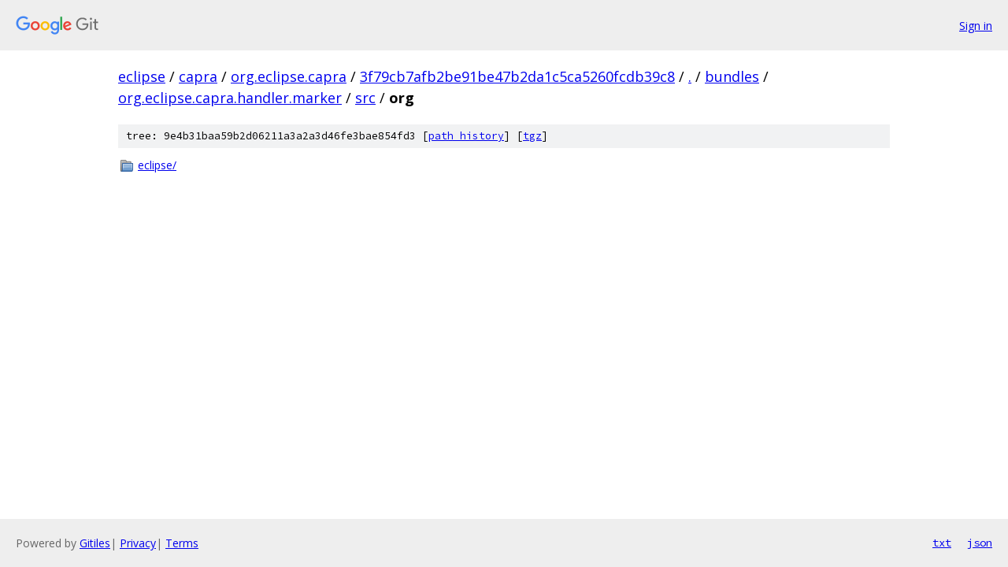

--- FILE ---
content_type: text/html; charset=utf-8
request_url: https://eclipse.googlesource.com/capra/org.eclipse.capra/+/3f79cb7afb2be91be47b2da1c5ca5260fcdb39c8/bundles/org.eclipse.capra.handler.marker/src/org?autodive=0
body_size: 752
content:
<!DOCTYPE html><html lang="en"><head><meta charset="utf-8"><meta name="viewport" content="width=device-width, initial-scale=1"><title>bundles/org.eclipse.capra.handler.marker/src/org - capra/org.eclipse.capra - Git at Google</title><link rel="stylesheet" type="text/css" href="/+static/base.css"><!-- default customHeadTagPart --></head><body class="Site"><header class="Site-header"><div class="Header"><a class="Header-image" href="/"><img src="//www.gstatic.com/images/branding/lockups/2x/lockup_git_color_108x24dp.png" width="108" height="24" alt="Google Git"></a><div class="Header-menu"> <a class="Header-menuItem" href="https://accounts.google.com/AccountChooser?faa=1&amp;continue=https://eclipse.googlesource.com/login/capra/org.eclipse.capra/%2B/3f79cb7afb2be91be47b2da1c5ca5260fcdb39c8/bundles/org.eclipse.capra.handler.marker/src/org?autodive%3D0">Sign in</a> </div></div></header><div class="Site-content"><div class="Container "><div class="Breadcrumbs"><a class="Breadcrumbs-crumb" href="/?format=HTML">eclipse</a> / <a class="Breadcrumbs-crumb" href="/capra/">capra</a> / <a class="Breadcrumbs-crumb" href="/capra/org.eclipse.capra/">org.eclipse.capra</a> / <a class="Breadcrumbs-crumb" href="/capra/org.eclipse.capra/+/3f79cb7afb2be91be47b2da1c5ca5260fcdb39c8">3f79cb7afb2be91be47b2da1c5ca5260fcdb39c8</a> / <a class="Breadcrumbs-crumb" href="/capra/org.eclipse.capra/+/3f79cb7afb2be91be47b2da1c5ca5260fcdb39c8/?autodive=0">.</a> / <a class="Breadcrumbs-crumb" href="/capra/org.eclipse.capra/+/3f79cb7afb2be91be47b2da1c5ca5260fcdb39c8/bundles?autodive=0">bundles</a> / <a class="Breadcrumbs-crumb" href="/capra/org.eclipse.capra/+/3f79cb7afb2be91be47b2da1c5ca5260fcdb39c8/bundles/org.eclipse.capra.handler.marker?autodive=0">org.eclipse.capra.handler.marker</a> / <a class="Breadcrumbs-crumb" href="/capra/org.eclipse.capra/+/3f79cb7afb2be91be47b2da1c5ca5260fcdb39c8/bundles/org.eclipse.capra.handler.marker/src?autodive=0">src</a> / <span class="Breadcrumbs-crumb">org</span></div><div class="TreeDetail"><div class="u-sha1 u-monospace TreeDetail-sha1">tree: 9e4b31baa59b2d06211a3a2a3d46fe3bae854fd3 [<a href="/capra/org.eclipse.capra/+log/3f79cb7afb2be91be47b2da1c5ca5260fcdb39c8/bundles/org.eclipse.capra.handler.marker/src/org">path history</a>] <span>[<a href="/capra/org.eclipse.capra/+archive/3f79cb7afb2be91be47b2da1c5ca5260fcdb39c8/bundles/org.eclipse.capra.handler.marker/src/org.tar.gz">tgz</a>]</span></div><ol class="FileList"><li class="FileList-item FileList-item--gitTree" title="Tree - eclipse/"><a class="FileList-itemLink" href="/capra/org.eclipse.capra/+/3f79cb7afb2be91be47b2da1c5ca5260fcdb39c8/bundles/org.eclipse.capra.handler.marker/src/org/eclipse?autodive=0/">eclipse/</a></li></ol></div></div> <!-- Container --></div> <!-- Site-content --><footer class="Site-footer"><div class="Footer"><span class="Footer-poweredBy">Powered by <a href="https://gerrit.googlesource.com/gitiles/">Gitiles</a>| <a href="https://policies.google.com/privacy">Privacy</a>| <a href="https://policies.google.com/terms">Terms</a></span><span class="Footer-formats"><a class="u-monospace Footer-formatsItem" href="?format=TEXT">txt</a> <a class="u-monospace Footer-formatsItem" href="?format=JSON">json</a></span></div></footer></body></html>